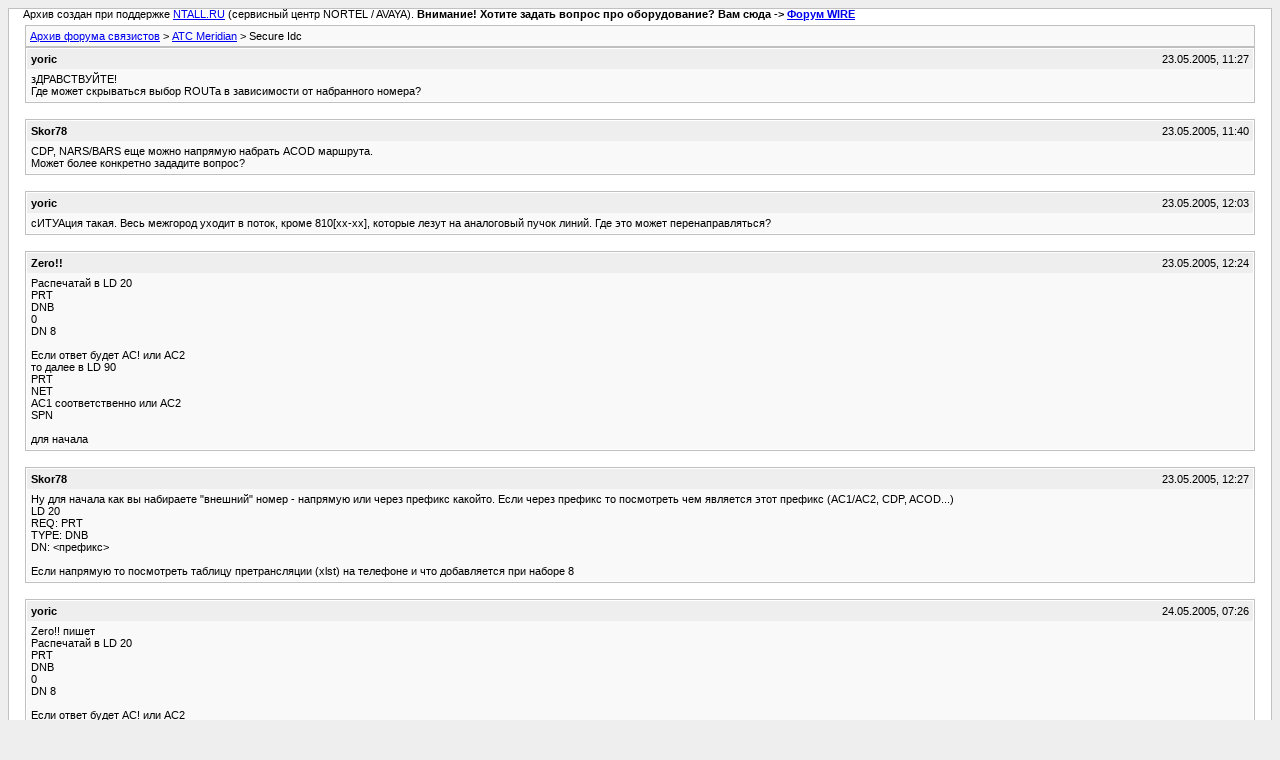

--- FILE ---
content_type: text/html; charset=utf-8
request_url: https://forum.nortel.spb.ru/archive/forum-11-meridian/t-21192.html
body_size: 3821
content:
<!DOCTYPE html PUBLIC "-//W3C//DTD XHTML 1.0 Transitional//EN" "http://www.w3.org/TR/xhtml1/DTD/xhtml1-transitional.dtd">
<html xmlns="http://www.w3.org/1999/xhtml" dir="ltr" lang="ru">

<head> <meta name="viewport" content="width=device-width, initial-scale=1.0" />
	<meta http-equiv="Content-Type" content="text/html; charset=utf-8" />
	<meta name="keywords" content=" Secure Idc, форум связистов, выбор атс, настройка атс" />
	<meta name="description" content="[Архив]  Secure Idc АТС Meridian" />
	
	<title> Secure Idc [Архив]  - Форум связистов</title>
	<link rel="stylesheet" type="text/css" href="../archive.css" />
</head>
<body><table width="76%" border="0" align="left" valign="bottom" cellspacing="0" cellpadding="0"> 	<tr> 	<td id="header">&nbsp;&nbsp;&nbsp;&nbsp; Архив создан при поддержке <A HREF="https://ntall.ru/">NTALL.RU</A> (сервисный центр NORTEL / AVAYA). <b>Внимание! Хотите задать вопрос про оборудование? Вам сюда -> <A HREF="https://wire.spb.ru/">Форум WIRE</A></b></td> 	</tr> </table>
<div class="pagebody">
<div id="navbar"><a href="../../index.html">Архив форума связистов</a> &gt; <a href="f-11.html">АТС Meridian</a> &gt;  Secure Idc</div>
<hr />


<hr />

<div class="post"><div class="posttop"><div class="username">yoric</div><div class="date">23.05.2005, 11:27</div></div><div class="posttext">зДРАВСТВУЙТЕ!<br />
Где может скрываться выбор ROUTa в зависимости от набранного номера?</div></div><hr />


<div class="post"><div class="posttop"><div class="username">Skor78</div><div class="date">23.05.2005, 11:40</div></div><div class="posttext">CDP, NARS/BARS еще можно напрямую набрать ACOD маршрута.<br />
Может более конкретно зададите вопрос?</div></div><hr />


<div class="post"><div class="posttop"><div class="username">yoric</div><div class="date">23.05.2005, 12:03</div></div><div class="posttext">сИТУАция такая. Весь межгород уходит в поток, кроме 810[хх-хх], которые лезут на аналоговый пучок линий. Где это может перенаправляться?</div></div><hr />


<div class="post"><div class="posttop"><div class="username">Zero!!</div><div class="date">23.05.2005, 12:24</div></div><div class="posttext">Распечатай в LD 20 <br />
PRT<br />
DNB<br />
0<br />
DN 8<br />
<br />
Если ответ будет AC! или AC2<br />
то далее в LD 90<br />
PRT<br />
NET<br />
AC1 соответственно или АС2<br />
SPN<br />
<br />
для начала</div></div><hr />


<div class="post"><div class="posttop"><div class="username">Skor78</div><div class="date">23.05.2005, 12:27</div></div><div class="posttext">Ну для начала как вы набираете &quot;внешний&quot; номер - напрямую или через префикс какойто. Если через префикс то посмотреть чем является этот префикс (AC1/AC2, CDP, ACOD...)<br />
LD 20<br />
REQ: PRT<br />
TYPE: DNB<br />
DN: &lt;префикс&gt;<br />
<br />
Если напрямую то посмотреть таблицу претрансляции (xlst) на телефоне и что добавляется при наборе 8</div></div><hr />


<div class="post"><div class="posttop"><div class="username">yoric</div><div class="date">24.05.2005, 07:26</div></div><div class="posttext">Zero!! пишет <br />
Распечатай в LD 20 <br />
PRT<br />
DNB<br />
0<br />
DN 8<br />
<br />
Если ответ будет AC! или AC2<br />
то далее в LD 90<br />
PRT<br />
NET<br />
AC1 соответственно или АС2<br />
SPN<br />
<br />
для начала <br />
<br />
&gt;LD 20<br />
<br />
PT0000<br />
MARP NOT ACTIVATED<br />
<br />
REQ: PRT<br />
TYPE: DNB<br />
CUST<br />
DN   8<br />
DATE<br />
PAGE<br />
DES?<br />
<br />
CUST  00<br />
<br />
NO ACT SINCE NO DATE<br />
<br />
NACT<br />
REQ:<br />
REQ PRT<br />
TYPE:<br />
TYPE DNB<br />
CUST 0<br />
DN   8<br />
DATE<br />
PAGE<br />
DES?<br />
<br />
SCH0881<br />
<br />
NO ACT SINCE NO DATE<br />
<br />
<br />
NACT<br />
<br />
вОТ ТАК ВОТ, полная неизвестность.</div></div><hr />


<div class="post"><div class="posttop"><div class="username">yoric</div><div class="date">24.05.2005, 07:39</div></div><div class="posttext">Skor78 пишет <br />
Ну для начала как вы набираете &quot;внешний&quot; номер - напрямую или через префикс какойто.<br />
<br />
Напрямую, 810[хх-хх]<br />
<br />
 Если через префикс то посмотреть чем является этот префикс (AC1/AC2, CDP, ACOD...)<br />
LD 20<br />
REQ: PRT<br />
TYPE: DNB<br />
DN: &lt;префикс&gt;<br />
<br />
Тут посмотрел, глухо, см. выше.<br />
<br />
Если напрямую то посмотреть таблицу претрансляции (xlst) на телефоне и что добавляется при наборе 8  <br />
<br />
&gt;LD 20<br />
<br />
PT0000<br />
MARP NOT ACTIVATED<br />
<br />
REQ: PRT<br />
TYPE: SCL<br />
LSNO<br />
<br />
<br />
SCNO 0001<br />
SCL<br />
<br />
DNSZ 12<br />
STOR 0 90<br />
STOR 1 1<br />
STOR 2 2<br />
STOR 3 3<br />
STOR 4 4<br />
STOR 5 *<br />
STOR 6 76188*90<br />
STOR 7 *<br />
STOR 8 *<br />
STOR 9 9899<br />
<br />
SCNO 0002<br />
SCL<br />
<br />
DNSZ 12<br />
STOR 0 90<br />
STOR 1 1<br />
STOR 2 2<br />
STOR 3 3<br />
STOR 4 4<br />
STOR 5 *<br />
STOR 6 76188*90<br />
STOR 7 *<br />
STOR 8 78878<br />
STOR 9 9<br />
<br />
SCNO 0003<br />
SCL<br />
<br />
DNSZ 4<br />
STOR 0 90<br />
STOR 1 1<br />
STOR 2 2<br />
STOR 3 3<br />
STOR 4 4<br />
STOR 5 *<br />
STOR 6 *<br />
STOR 7 *<br />
STOR 8 98<br />
STOR 9 *<br />
<br />
SCNO 0004<br />
SCL<br />
<br />
DNSZ 4<br />
STOR 0 90<br />
STOR 1 1<br />
STOR 2 2<br />
STOR 3 3<br />
STOR 4 4<br />
STOR 5 *<br />
STOR 6 *<br />
STOR 7 7<br />
STOR 8 98<br />
STOR 9 9<br />
<br />
SCNO 0006<br />
SCL<br />
<br />
DNSZ 12<br />
STOR 00 90<br />
STOR 01 1<br />
STOR 02 2<br />
STOR 03 3<br />
STOR 04 4<br />
STOR 05 *<br />
STOR 06 76188*913<br />
STOR 07 7<br />
STOR 08 *<br />
STOR 09 9899<br />
STOR 10<br />
STOR 11<br />
<br />
SCNO 0007<br />
SCL<br />
<br />
DNSZ 4<br />
STOR 0 90<br />
STOR 1 91<br />
STOR 2 92<br />
STOR 3 93<br />
STOR 4 94<br />
STOR 5 95<br />
STOR 6 96<br />
STOR 7 97<br />
STOR 8 98<br />
STOR 9 99<br />
<br />
SCNO 0008<br />
SCL<br />
<br />
DNSZ 4<br />
STOR 0 90<br />
STOR 1 91<br />
STOR 2 92<br />
STOR 3 93<br />
STOR 4 94<br />
STOR 5 95<br />
STOR 6 96<br />
STOR 7 97<br />
STOR 8 *<br />
STOR 9 99<br />
<br />
SCNO 0009<br />
SCL<br />
<br />
DNSZ 12<br />
STOR 0 90<br />
STOR 1 1<br />
STOR 2 2<br />
STOR 3 3<br />
STOR 4 4<br />
STOR 5 *<br />
STOR 6 76188*90<br />
STOR 7 8<br />
STOR 8 78878<br />
STOR 9 9<br />
<br />
7618 - АСОД СОТ<br />
7887 - АСОД Е1 межгород<br />
Но Весь межгород уходит в поток, кроме 810[хх-хх], которые лезут на аналоговый пучок линий. Можно подставить везде на межгород 7887, но интересно, где 810[хх-хх] пролазит на СОТ?</div></div><hr />


<div class="post"><div class="posttop"><div class="username">PhoneMan</div><div class="date">24.05.2005, 09:48</div></div><div class="posttext">LD20 prt tnb [tn_порта_с_которого_набирают_810хххх]<br />
LD20 prt pre</div></div><hr />


<div class="post"><div class="posttop"><div class="username">Zebulon</div><div class="date">24.05.2005, 09:49</div></div><div class="posttext">И ld 20 prt dnb cust 0 dn 9.</div></div><hr />


<div class="post"><div class="posttop"><div class="username">yoric</div><div class="date">24.05.2005, 10:16</div></div><div class="posttext">PhoneMan пишет <br />
LD20 prt tnb [tn_порта_с_которого_набирают_810хххх]<br />
LD20 prt pre  <br />
<br />
REQ PRT<br />
TYPE: TNB<br />
TN   3 3<br />
DATE<br />
PAGE<br />
DES<br />
<br />
DES  C<br />
TN   003 0 00 03<br />
TYPE 2616<br />
CDEN 8D<br />
CUST 0<br />
AOM  0<br />
FDN<br />
TGAR 2<br />
LDN  NO<br />
NCOS 3<br />
SGRP 0<br />
RNPG 1<br />
SCI  0<br />
SSU<br />
LNRS 32<br />
XLST 4<br />
SCPW<br />
SFLT NO<br />
CAC  3<br />
CLS  UNR FBA WTA LPR PUA MTA FND HTA ADD HFA<br />
     MWD AAD IMD XHA IRD NID OLD VCE DRG1<br />
     POD DSX VMD CCSD SWD LNA CNDA<br />
     CFTA SFD MRD PDN DDV CNID<br />
     ICDD CLBD AUTU<br />
     GPUD DPUA DNDA CFXA ARHA CLTD ASCD<br />
     CPFA CPTA ABDD CFHA FICD NAID DNAD<br />
     UDI RCC HBTD AHA DDGA NAMA PRSD NRWD NRCD NROD<br />
     EXR0<br />
     USRA ULAD OCBD<br />
CPND_LANG ENG<br />
EFD<br />
HUNT 126<br />
EHT  126<br />
LHK  0<br />
PLEV 02<br />
AST<br />
IAPG 0<br />
ITNA NO<br />
DGRP<br />
DNDR 0<br />
KEY  00 SCR 226    MARP<br />
     01<br />
     02 SCR 126<br />
        CPND<br />
          CPND_LANG ROMAN<br />
            NAME INTERCOM<br />
            XPLN 12<br />
            DISPLAY_FMT FIRST,LAST<br />
     03 DPU<br />
     04 RGA<br />
     05 TRN<br />
     06 ADL 16  9402484<br />
     07<br />
     08 CFW 16  989059578663<br />
     09 AO6<br />
     10 BFS 003 0 00 05<br />
     11 BFS 003 0 00 09<br />
     12 BFS 010 0 00 03<br />
     13 BFS 007 0 00 10<br />
     14 BFS 007 0 00 13<br />
     15<br />
DATE  9 FEB 2005<br />
<br />
я ПОНЯЛ, интересуют только XLST? Досконально не проверял, но с несколькими другими то же самое. <br />
<br />
+_Уточнение! _+  Причинные номера не  810хххх, а 81хххх.<br />
<br />
&gt;LD 20<br />
<br />
PT0000<br />
MARP NOT ACTIVATED<br />
<br />
REQ: PRT<br />
TYPE: PRE<br />
CUST<br />
CUST 0<br />
XLAT 0<br />
 PRE 0<br />
 PST<br />
 SDA<br />
XLAT 1<br />
 PRE 1<br />
 PST<br />
 SDA<br />
XLAT 2<br />
 PRE 2<br />
 PST<br />
 SDA<br />
XLAT 3<br />
 PRE 3<br />
 PST<br />
 SDA<br />
XLAT 4<br />
 PRE 4<br />
 PST<br />
 SDA<br />
XLAT 5<br />
 PRE 10<br />
 PST<br />
 SDA<br />
XLAT 6<br />
 PRE 6<br />
 PST<br />
 SDA<br />
XLAT 7<br />
 PRE 7<br />
 PST<br />
 SDA<br />
XLAT 8<br />
 PRE 8<br />
 PST<br />
 SDA</div></div><hr />


<div class="post"><div class="posttop"><div class="username">yoric</div><div class="date">24.05.2005, 10:21</div></div><div class="posttext">Zebulon пишет <br />
И ld 20 prt dnb cust 0 dn 9.  <br />
<br />
REQ:<br />
REQ PRT<br />
TYPE:<br />
TYPE DNB<br />
CUST<br />
DN   9<br />
DATE<br />
PAGE<br />
DES?<br />
<br />
CUST  00<br />
<br />
<br />
DN   9<br />
TYPE NARS<br />
NTBL AC1<br />
<br />
Не понимаю, почему 9-ка есть, а 8-ки нету...</div></div><hr />


<div class="post"><div class="posttop"><div class="username">PhoneMan</div><div class="date">24.05.2005, 10:22</div></div><div class="posttext">ld90 prt net ac1 spn<br />
yoric пишет <br />
Не понимаю, почему 9-ка есть, а 8-ки нету...  <br />
Потому что <br />
<br />
SCNO 0004<br />
SCL<br />
DNSZ 4<br />
STOR 0 90<br />
STOR 1 1<br />
STOR 2 2<br />
STOR 3 3<br />
STOR 4 4<br />
STOR 5 *<br />
STOR 6 *<br />
STOR 7 7<br />
STOR 8 98<br />
STOR 9 9</div></div><hr />


<div class="post"><div class="posttop"><div class="username">yoric</div><div class="date">24.05.2005, 10:23</div></div><div class="posttext">+_Уточнение! _+ Причинные номера не 810[хх-хх], а 81[хх-хх].</div></div><hr />


<div class="post"><div class="posttop"><div class="username">PhoneMan</div><div class="date">24.05.2005, 10:28</div></div><div class="posttext">ld90 prt net ac1 spn</div></div><hr />


<div class="post"><div class="posttop"><div class="username">yoric</div><div class="date">24.05.2005, 10:30</div></div><div class="posttext">PhoneMan пишет <br />
ld90 prt net ac1 spn  <br />
<br />
&gt;LD 90<br />
ESN000<br />
<br />
UDATA: 067562 10  PDATA: 51972 8<br />
DISK RECS AVAIL: 512<br />
<br />
REQ  PRT<br />
CUST<br />
<br />
ESN006<br />
CUST 0<br />
FEAT NET<br />
TRAN S*<br />
<br />
TRAN AC1<br />
TYPE SPN<br />
<br />
SPN<br />
<br />
SPN  0<br />
FLEN 2<br />
ITOH N?O<br />
RLI  1<br />
SDRR NONE<br />
ITEI NONE<br />
<br />
SPN  1<br />
FLEN 1<br />
ITOH N?O<br />
RLI  1<br />
SDRR NONE<br />
ITEI NONE<br />
<br />
SPN  2<br />
FLEN 1<br />
ITOH N?O<br />
RLI  1<br />
SDRR NONE<br />
ITEI NONE<br />
<br />
SPN  3<br />
FLEN 1<br />
ITOH N?O<br />
RLI  1<br />
SDRR NONE<br />
ITEI NONE<br />
<br />
SPN  4<br />
FLEN 1<br />
ITOH N?O<br />
RLI  1<br />
SDRR NONE<br />
ITEI NONE<br />
<br />
SPN  5<br />
FLEN 1<br />
ITOH N?O<br />
RLI  1<br />
SDRR NONE<br />
ITEI NONE<br />
<br />
SPN  6<br />
FLEN 1<br />
ITOH N?O<br />
RLI  1<br />
SDRR NONE<br />
ITEI NONE<br />
<br />
SPN  7<br />
FLEN 1<br />
ITOH N?O<br />
RLI  1<br />
SDRR NONE<br />
ITEI NONE<br />
<br />
SPN  80<br />
FLEN 3<br />
ITOH N?O<br />
RLI  0<br />
SDRR NONE<br />
ITEI NONE<br />
<br />
SPN  81<br />
FLEN 3<br />
ITOH N?O<br />
RLI  2<br />
SDRR NONE<br />
ITEI NONE<br />
<br />
SPN  82<br />
FLEN 3<br />
ITOH N?O<br />
RLI  0<br />
SDRR NONE<br />
ITEI NONE<br />
<br />
SPN  83<br />
FLEN 3<br />
ITOH N?O<br />
RLI  0<br />
SDRR NONE<br />
ITEI NONE<br />
<br />
SPN  84<br />
FLEN 3<br />
ITOH N?O<br />
RLI  0<br />
SDRR NONE<br />
ITEI NONE<br />
<br />
SPN  85<br />
FLEN 3<br />
ITOH N?O<br />
RLI  0<br />
SDRR NONE<br />
ITEI NONE<br />
<br />
SPN  86<br />
FLEN 3<br />
ITOH N?O<br />
RLI  0<br />
SDRR NONE<br />
ITEI NONE<br />
<br />
SPN  87<br />
FLEN 3<br />
ITOH N?O<br />
RLI  0<br />
SDRR NONE<br />
ITEI NONE<br />
<br />
SPN  88<br />
FLEN 3<br />
ITOH N?O<br />
RLI  0<br />
SDRR NONE<br />
ITEI NONE<br />
<br />
SPN  890<br />
FLEN 3<br />
ITOH N?O<br />
RLI  0<br />
SDRR NONE<br />
ITEI NONE<br />
<br />
SPN  891<br />
FLEN 3<br />
ITOH N?O<br />
RLI  0<br />
SDRR NONE<br />
ITEI NONE<br />
<br />
SPN  892<br />
FLEN 3<br />
ITOH N?O<br />
RLI  0<br />
SDRR NONE<br />
ITEI NONE<br />
<br />
SPN  893<br />
FLEN 3<br />
ITOH N?O<br />
RLI  0<br />
SDRR NONE<br />
ITEI NONE<br />
<br />
SPN  894<br />
FLEN 3<br />
ITOH N?O<br />
RLI  0<br />
SDRR NONE<br />
ITEI NONE<br />
<br />
SPN  895<br />
FLEN 3<br />
ITOH N?O<br />
RLI  0<br />
SDRR NONE<br />
ITEI NONE<br />
<br />
SPN  896<br />
FLEN 3<br />
ITOH N?O<br />
RLI  0<br />
SDRR NONE<br />
ITEI NONE<br />
<br />
SPN  897<br />
FLEN 3<br />
ITOH N?O<br />
RLI  0<br />
SDRR NONE<br />
ITEI NONE<br />
<br />
SPN  898<br />
FLEN 3<br />
ITOH N?O<br />
RLI  0<br />
SDRR NONE<br />
ITEI NONE<br />
<br />
SPN  8990<br />
FLEN 4<br />
ITOH N?O<br />
RLI  3<br />
SDRR NONE<br />
ITEI NONE<br />
<br />
SPN  8991<br />
FLEN 4<br />
ITOH N?O<br />
RLI  3<br />
SDRR NONE<br />
ITEI NONE<br />
<br />
SPN  8992<br />
FLEN 4<br />
ITOH N?O<br />
RLI  3<br />
SDRR NONE<br />
ITEI NONE<br />
<br />
SPN  8993<br />
FLEN 4<br />
ITOH N?O<br />
RLI  3<br />
SDRR NONE<br />
ITEI NONE<br />
<br />
SPN  8994<br />
FLEN 4<br />
ITOH N?O<br />
RLI  3<br />
SDRR NONE<br />
ITEI NONE<br />
<br />
SPN  8995<br />
FLEN 4<br />
ITOH N?O<br />
RLI  3<br />
SDRR NONE<br />
ITEI NONE<br />
<br />
SPN  8996<br />
FLEN 4<br />
ITOH N?O<br />
RLI  3<br />
SDRR NONE<br />
ITEI NONE<br />
<br />
SPN  8997<br />
FLEN 4<br />
ITOH N?O<br />
RLI  3<br />
SDRR NONE<br />
ITEI NONE<br />
<br />
SPN  8998<br />
FLEN 4<br />
ITOH N?O<br />
RLI  4<br />
SDRR NONE<br />
ITEI NONE<br />
<br />
SPN  8999<br />
FLEN 4<br />
ITOH N?O<br />
RLI  3<br />
SDRR NONE<br />
ITEI NONE<br />
<br />
SPN  9<br />
FLEN 1<br />
ITOH N?O<br />
RLI  1<br />
SDRR NONE<br />
ITEI NONE<br />
<br />
тО есть , RLI - это логический номер ROUta?<br />
А почему по LD 20 PRT DNB DN 8 молчок?</div></div><hr />


<div class="post"><div class="posttop"><div class="username">PhoneMan</div><div class="date">24.05.2005, 10:40</div></div><div class="posttext">IMHO разницу заметить можно:<br />
<br />
SPN  80<br />
FLEN 3<br />
ITOH N?O<br />
RLI  0<br />
SDRR NONE<br />
ITEI NONE<br />
<br />
SPN  81<br />
FLEN 3<br />
ITOH N?O<br />
RLI  2<br />
SDRR NONE<br />
ITEI NONE<br />
<br />
SPN  82<br />
FLEN 3<br />
ITOH N?O<br />
RLI  0<br />
SDRR NONE<br />
ITEI NONE<br />
<br />
<br />
ld86 prt rlb rli 0<br />
ld86 prt rlb rli 2</div></div><hr />


<div class="post"><div class="posttop"><div class="username">yoric</div><div class="date">24.05.2005, 10:43</div></div><div class="posttext">Значит, варианта два:<br />
1). править XLST (вставлять АСОД потока)<br />
2). Разбираться с ld90 prt net ac1 spn<br />
<br />
Буду разбираться, спасибо за онлайновую помощь!</div></div><hr />



</div>
<table width="76%" border="0" align="left" valign="bottom" cellspacing="0" cellpadding="0"> 	<tr> 	<td id="footer">2026 admin@nortel.spb.ru Архив создан при поддержке <A HREF="https://ntall.ru/">NTALL.RU</A> (сервисный центр NORTEL / AVAYA). Хотите задать вопрос про оборудование? Вам сюда -> <A HREF="https://wire.spb.ru/">Форум WIRE</A></td> 	</tr> </table> </body>
</html>